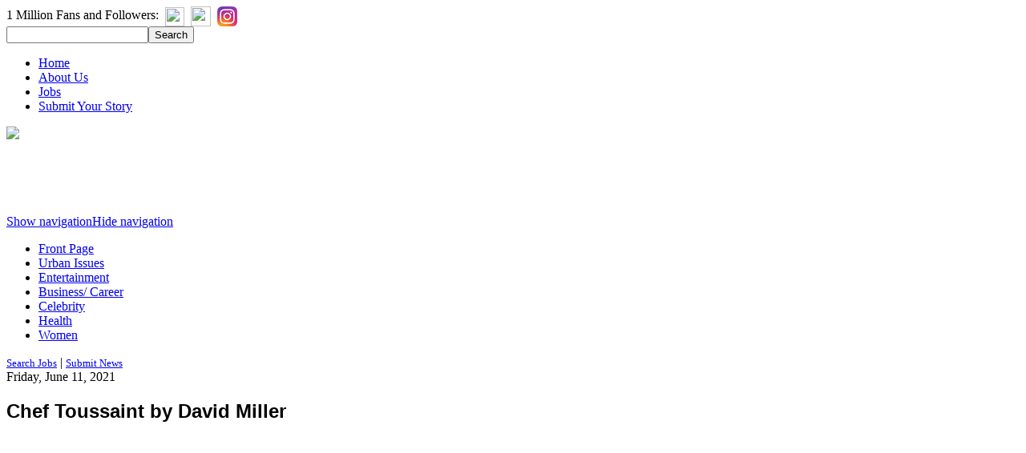

--- FILE ---
content_type: text/html; charset=utf-8
request_url: https://www.google.com/recaptcha/api2/aframe
body_size: -85
content:
<!DOCTYPE HTML><html><head><meta http-equiv="content-type" content="text/html; charset=UTF-8"></head><body><script nonce="BhNiYmT4yo4zBZKDFcO2mA">/** Anti-fraud and anti-abuse applications only. See google.com/recaptcha */ try{var clients={'sodar':'https://pagead2.googlesyndication.com/pagead/sodar?'};window.addEventListener("message",function(a){try{if(a.source===window.parent){var b=JSON.parse(a.data);var c=clients[b['id']];if(c){var d=document.createElement('img');d.src=c+b['params']+'&rc='+(localStorage.getItem("rc::a")?sessionStorage.getItem("rc::b"):"");window.document.body.appendChild(d);sessionStorage.setItem("rc::e",parseInt(sessionStorage.getItem("rc::e")||0)+1);localStorage.setItem("rc::h",'1768906281250');}}}catch(b){}});window.parent.postMessage("_grecaptcha_ready", "*");}catch(b){}</script></body></html>